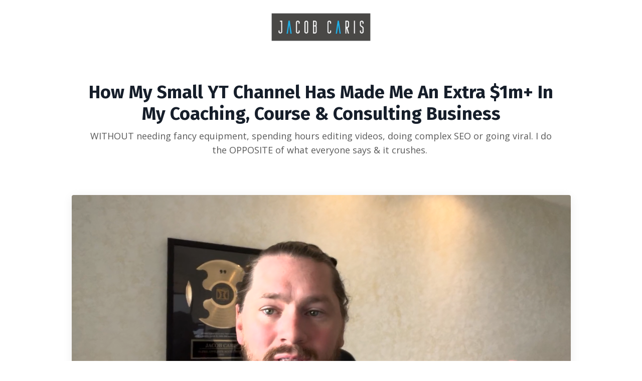

--- FILE ---
content_type: text/html; charset=utf-8
request_url: https://www.jacobcaris.com/micro-machine
body_size: 8895
content:
<!doctype html>
<html lang="en">
  <head>
    
              <meta name="csrf-param" content="authenticity_token">
              <meta name="csrf-token" content="qfkF7hCBMx2BB9FYbYgfVAy1/7cVTDT09SZfWIU5KIMn6g9M8TbCtHJnUhsl4dnfHBoGqoNwFJCPP1a/J+/hjw==">
            
    <title>
      
        Micro Channel Cash Machine
      
    </title>
    <meta charset="utf-8" />
    <meta http-equiv="x-ua-compatible" content="ie=edge, chrome=1">
    <meta name="viewport" content="width=device-width, initial-scale=1, shrink-to-fit=no">
    
      <meta name="description" content="Micro Channel Cash Machine" />
    
    <meta property="og:type" content="website">
<meta property="og:url" content="https://www.jacobcaris.com/micro-machine">
<meta name="twitter:card" content="summary_large_image">

<meta property="og:title" content="Micro Channel Cash Machine">
<meta name="twitter:title" content="Micro Channel Cash Machine">


<meta property="og:description" content="Micro Channel Cash Machine">
<meta name="twitter:description" content="Micro Channel Cash Machine">


<meta property="og:image" content="https://kajabi-storefronts-production.kajabi-cdn.com/kajabi-storefronts-production/file-uploads/sites/154916/images/ba0e5-7745-8c2a-5f84-4b21228c6a4_Copy_of_Copy_of_Copy_of_THE_FREEDOM_FILES_22_.png">
<meta name="twitter:image" content="https://kajabi-storefronts-production.kajabi-cdn.com/kajabi-storefronts-production/file-uploads/sites/154916/images/ba0e5-7745-8c2a-5f84-4b21228c6a4_Copy_of_Copy_of_Copy_of_THE_FREEDOM_FILES_22_.png">

    
      <link href="https://kajabi-storefronts-production.kajabi-cdn.com/kajabi-storefronts-production/themes/2156989268/assets/favicon.png?1712279227495583?v=2" rel="shortcut icon" />
    
    <link rel="canonical" href="https://www.jacobcaris.com/micro-machine" />

    <!-- Google Fonts ====================================================== -->
    
      <link href="//fonts.googleapis.com/css?family=Open+Sans:400,700,400italic,700italic|Fira+Sans:400,700,400italic,700italic" rel="stylesheet" type="text/css">
    

    <!-- Kajabi CSS ======================================================== -->
    <link rel="stylesheet" media="screen" href="https://kajabi-app-assets.kajabi-cdn.com/assets/core-0d125629e028a5a14579c81397830a1acd5cf5a9f3ec2d0de19efb9b0795fb03.css" />

    

    <link rel="stylesheet" href="https://use.fontawesome.com/releases/v5.8.1/css/all.css" integrity="sha384-50oBUHEmvpQ+1lW4y57PTFmhCaXp0ML5d60M1M7uH2+nqUivzIebhndOJK28anvf" crossorigin="anonymous">

    <link rel="stylesheet" media="screen" href="https://kajabi-storefronts-production.kajabi-cdn.com/kajabi-storefronts-production/themes/2156989268/assets/styles.css?1712279227495583" />

    <!-- Customer CSS ====================================================== -->
    <link rel="stylesheet" media="screen" href="https://kajabi-storefronts-production.kajabi-cdn.com/kajabi-storefronts-production/themes/2156989268/assets/overrides.css?1712279227495583" />
    <style>
  /* Custom CSS Added Via Theme Settings */
  /* CSS Overrides go here */
</style>

    <!-- Kajabi Editor Only CSS ============================================ -->
    

    <!-- Header hook ======================================================= -->
    <script type="text/javascript">
  var Kajabi = Kajabi || {};
</script>
<script type="text/javascript">
  Kajabi.currentSiteUser = {
    "id" : "-1",
    "type" : "Guest",
    "contactId" : "",
  };
</script>
<script type="text/javascript">
  Kajabi.theme = {
    activeThemeName: "Encore Page",
    previewThemeId: null,
    editor: false
  };
</script>
<meta name="turbo-prefetch" content="false">
<script type="text/javascript">
    (function(c,l,a,r,i,t,y){
        c[a]=c[a]||function(){(c[a].q=c[a].q||[]).push(arguments)};
        t=l.createElement(r);t.async=1;t.src="https://www.clarity.ms/tag/"+i;
        y=l.getElementsByTagName(r)[0];y.parentNode.insertBefore(t,y);
    })(window, document, "clarity", "script", "oyaunpeby6");
</script>

<!-- Google Tag Manager -->
<script>(function(w,d,s,l,i){w[l]=w[l]||[];w[l].push({'gtm.start':
new Date().getTime(),event:'gtm.js'});var f=d.getElementsByTagName(s)[0],
j=d.createElement(s),dl=l!='dataLayer'?'&l='+l:'';j.async=true;j.src=
'https://www.googletagmanager.com/gtm.js?id='+i+dl;f.parentNode.insertBefore(j,f);
})(window,document,'script','dataLayer','GTM-NKWWTW6');</script>
<!-- End Google Tag Manager -->

<!-- Global site tag (gtag.js) - Google Ads: 549111445 -->
<script async src="https://www.googletagmanager.com/gtag/js?id=AW-549111445"></script>
<script>
  window.dataLayer = window.dataLayer || [];
  function gtag(){dataLayer.push(arguments);}
  gtag('js', new Date());

  gtag('config', 'AW-549111445');
</script>

<!-- Global site tag (gtag.js) - Google Analytics -->
<script async src="https://www.googletagmanager.com/gtag/js?id=UA-163283204-1"></script>
<script>
  window.dataLayer = window.dataLayer || [];
  function gtag(){dataLayer.push(arguments);}
  gtag('js', new Date());

  gtag('config', 'UA-163283204-1');
</script>

<!-- Meta Pixel Code -->
<script>
!function(f,b,e,v,n,t,s)
{if(f.fbq)return;n=f.fbq=function(){n.callMethod?
n.callMethod.apply(n,arguments):n.queue.push(arguments)};
if(!f._fbq)f._fbq=n;n.push=n;n.loaded=!0;n.version='2.0';
n.queue=[];t=b.createElement(e);t.async=!0;
t.src=v;s=b.getElementsByTagName(e)[0];
s.parentNode.insertBefore(t,s)}(window, document,'script',
'https://connect.facebook.net/en_US/fbevents.js');
fbq('init', '993672081737438');
fbq('track', 'PageView');
</script>
<noscript><img height="1" width="1" style="display:none"
src="https://www.facebook.com/tr?id=993672081737438&ev=PageView&noscript=1"
/></noscript>
<!-- End Meta Pixel Code -->

<!-- Facebook Pixel Code -->
<script>
!function(f,b,e,v,n,t,s)
{if(f.fbq)return;n=f.fbq=function(){n.callMethod?
n.callMethod.apply(n,arguments):n.queue.push(arguments)};
if(!f._fbq)f._fbq=n;n.push=n;n.loaded=!0;n.version='2.0';
n.queue=[];t=b.createElement(e);t.async=!0;
t.src=v;s=b.getElementsByTagName(e)[0];
s.parentNode.insertBefore(t,s)}(window, document,'script',
'https://connect.facebook.net/en_US/fbevents.js');
fbq('init', '586460681813497');
fbq('track', 'PageView');
</script>
<noscript><img height="1" width="1" style="display:none"
src="https://www.facebook.com/tr?id=586460681813497&ev=PageView&noscript=1"
/></noscript>
<!-- End Facebook Pixel Code -->

<!--PROOF PIXEL--><script src="https://cdn.useproof.com/proof.js?acc=14PcxJKfIfYb6hPrNB0MG2FFdSQ2" async></script><!--END PROOF PIXEL--><style type="text/css">
  #editor-overlay {
    display: none;
    border-color: #2E91FC;
    position: absolute;
    background-color: rgba(46,145,252,0.05);
    border-style: dashed;
    border-width: 3px;
    border-radius: 3px;
    pointer-events: none;
    cursor: pointer;
    z-index: 10000000000;
  }
  .editor-overlay-button {
    color: white;
    background: #2E91FC;
    border-radius: 2px;
    font-size: 13px;
    margin-inline-start: -24px;
    margin-block-start: -12px;
    padding-block: 3px;
    padding-inline: 10px;
    text-transform:uppercase;
    font-weight:bold;
    letter-spacing:1.5px;

    left: 50%;
    top: 50%;
    position: absolute;
  }
</style>
<script src="https://kajabi-app-assets.kajabi-cdn.com/vite/assets/track_analytics-999259ad.js" crossorigin="anonymous" type="module"></script><link rel="modulepreload" href="https://kajabi-app-assets.kajabi-cdn.com/vite/assets/stimulus-576c66eb.js" as="script" crossorigin="anonymous">
<link rel="modulepreload" href="https://kajabi-app-assets.kajabi-cdn.com/vite/assets/track_product_analytics-9c66ca0a.js" as="script" crossorigin="anonymous">
<link rel="modulepreload" href="https://kajabi-app-assets.kajabi-cdn.com/vite/assets/stimulus-e54d982b.js" as="script" crossorigin="anonymous">
<link rel="modulepreload" href="https://kajabi-app-assets.kajabi-cdn.com/vite/assets/trackProductAnalytics-3d5f89d8.js" as="script" crossorigin="anonymous">      <script type="text/javascript">
        if (typeof (window.rudderanalytics) === "undefined") {
          !function(){"use strict";window.RudderSnippetVersion="3.0.3";var sdkBaseUrl="https://cdn.rudderlabs.com/v3"
          ;var sdkName="rsa.min.js";var asyncScript=true;window.rudderAnalyticsBuildType="legacy",window.rudderanalytics=[]
          ;var e=["setDefaultInstanceKey","load","ready","page","track","identify","alias","group","reset","setAnonymousId","startSession","endSession","consent"]
          ;for(var n=0;n<e.length;n++){var t=e[n];window.rudderanalytics[t]=function(e){return function(){
          window.rudderanalytics.push([e].concat(Array.prototype.slice.call(arguments)))}}(t)}try{
          new Function('return import("")'),window.rudderAnalyticsBuildType="modern"}catch(a){}
          if(window.rudderAnalyticsMount=function(){
          "undefined"==typeof globalThis&&(Object.defineProperty(Object.prototype,"__globalThis_magic__",{get:function get(){
          return this},configurable:true}),__globalThis_magic__.globalThis=__globalThis_magic__,
          delete Object.prototype.__globalThis_magic__);var e=document.createElement("script")
          ;e.src="".concat(sdkBaseUrl,"/").concat(window.rudderAnalyticsBuildType,"/").concat(sdkName),e.async=asyncScript,
          document.head?document.head.appendChild(e):document.body.appendChild(e)
          },"undefined"==typeof Promise||"undefined"==typeof globalThis){var d=document.createElement("script")
          ;d.src="https://polyfill-fastly.io/v3/polyfill.min.js?version=3.111.0&features=Symbol%2CPromise&callback=rudderAnalyticsMount",
          d.async=asyncScript,document.head?document.head.appendChild(d):document.body.appendChild(d)}else{
          window.rudderAnalyticsMount()}window.rudderanalytics.load("2apYBMHHHWpiGqicceKmzPebApa","https://kajabiaarnyhwq.dataplane.rudderstack.com",{})}();
        }
      </script>
      <script type="text/javascript">
        if (typeof (window.rudderanalytics) !== "undefined") {
          rudderanalytics.page({"account_id":"137250","site_id":"154916"});
        }
      </script>
      <script type="text/javascript">
        if (typeof (window.rudderanalytics) !== "undefined") {
          (function () {
            function AnalyticsClickHandler (event) {
              const targetEl = event.target.closest('a') || event.target.closest('button');
              if (targetEl) {
                rudderanalytics.track('Site Link Clicked', Object.assign(
                  {"account_id":"137250","site_id":"154916"},
                  {
                    link_text: targetEl.textContent.trim(),
                    link_href: targetEl.href,
                    tag_name: targetEl.tagName,
                  }
                ));
              }
            };
            document.addEventListener('click', AnalyticsClickHandler);
          })();
        }
      </script>
<script>
!function(f,b,e,v,n,t,s){if(f.fbq)return;n=f.fbq=function(){n.callMethod?
n.callMethod.apply(n,arguments):n.queue.push(arguments)};if(!f._fbq)f._fbq=n;
n.push=n;n.loaded=!0;n.version='2.0';n.agent='plkajabi';n.queue=[];t=b.createElement(e);t.async=!0;
t.src=v;s=b.getElementsByTagName(e)[0];s.parentNode.insertBefore(t,s)}(window,
                                                                      document,'script','https://connect.facebook.net/en_US/fbevents.js');


fbq('init', '993672081737438', {"ct":"","country":null,"em":"","fn":"","ln":"","pn":"","zp":""});
fbq('track', "PageView");</script>
<noscript><img height="1" width="1" style="display:none"
src="https://www.facebook.com/tr?id=993672081737438&ev=PageView&noscript=1"
/></noscript>
<script type="text/javascript">
  Kajabi.nextPipelineStepUrl = "https://www.jacobcaris.com/offers/giyoV2j3"
</script>
<meta name='site_locale' content='en'><style type="text/css">
  /* Font Awesome 4 */
  .fa.fa-twitter{
    font-family:sans-serif;
  }
  .fa.fa-twitter::before{
    content:"𝕏";
    font-size:1.2em;
  }

  /* Font Awesome 5 */
  .fab.fa-twitter{
    font-family:sans-serif;
  }
  .fab.fa-twitter::before{
    content:"𝕏";
    font-size:1.2em;
  }
</style>
<link rel="stylesheet" href="https://cdn.jsdelivr.net/npm/@kajabi-ui/styles@1.0.4/dist/kajabi_products/kajabi_products.css" />
<script type="module" src="https://cdn.jsdelivr.net/npm/@pine-ds/core@3.14.0/dist/pine-core/pine-core.esm.js"></script>
<script nomodule src="https://cdn.jsdelivr.net/npm/@pine-ds/core@3.14.0/dist/pine-core/index.esm.js"></script>


  </head>
  <body>
    <div id="section-header" data-section-id="header"><style>
  .header {
    font-size: 16px;
    background-color: #fff;
  }
  .header-mobile {
    background-color: #fff;
  }
  .header a.link-list__link {
    color: ;
  }
  .header a.link-list__link:hover {
    color: ;
  }
  .header .dropdown__trigger {
    color:  !important;
  }
  .header .dropdown__trigger:hover {
    color: ;
  }
  .header .dropdown__item a {
    color: ;
  }
  .header .user__login a {
    color: ;
  }
  .header .hamburger__slice {
    background-color: ;
  }
  @media (min-width: 768px) {
    .header {
      font-size: 18px;
    }
    .header .dropdown__menu {
      background-color: #fff;
    }
  }
  @media (max-width: 767px) {
    .header a.link-list__link {
      text-align: left;
      color: ;
    }
    .header .dropdown__item a {
      text-align: left;
      color: ;
    }
    .header .user__login a {
      text-align: left;
      color: ;
    }
    .header--overlay .header__content--mobile  {
      padding: 20px 0;
    }
    
    .header__content--mobile  {
      text-align: left;
      background-color: #fff;
    }
  }
</style>

<div class="hidden">
  
    
  
    
  
    
  
</div>

<header class="header header--static hidden--desktop hidden--mobile" kjb-settings-id="sections_header_settings_background_color">
  <div class="announcements">
    
      
    
      
    
      
    
  </div>
  
    <div class="header__wrap">
      <div class="header__content header__content--desktop background-light">
        <div class="container header__container media">
          
            
                <div id="block-1555988494486" class="header__block header__block--logo header__block--show">
  <style>
  #block-1555988494486 {
    line-height: 1;
  }
  #block-1555988494486 .logo__image {
    display: block;
    width: 50px;
  }
  #block-1555988494486 .logo__text {
    color: ;
  }
</style>

<a class="logo" href="/">
  
    
      <img class="logo__image" src="https://kajabi-storefronts-production.kajabi-cdn.com/kajabi-storefronts-production/sites/154916/images/vqGmpHAWSXyip9I74tR7_FULL_COLOR_RGB.png" kjb-settings-id="sections_header_blocks_1555988494486_settings_logo" alt="Header Logo" />
    
  
</a>
</div>
              
          
            
                <div id="block-1555988491313" class="header__block header__switch-content header__block--menu media__body">
  <div class="link-list justify-content-right" kjb-settings-id="sections_header_blocks_1555988491313_settings_menu">
  
    <a class="link-list__link" href="https://www.jacobcaris.com/blog" rel="noopener">Blog</a>
  
</div>
</div>
              
          
            
                <div id="block-1555988487706" class="header__block header__switch-content header__block--user">
  <div class="user" kjb-settings-id="sections_header_blocks_1555988487706_settings_language_login">
  
    <span class="user__login" kjb-settings-id="language_login"><a href="/login">Login</a></span>
  
</div>
</div>
              
          
          <div class="hamburger hidden--desktop">
            <div class="hamburger__slices">
              <div class="hamburger__slice hamburger--slice-1"></div>
              <div class="hamburger__slice hamburger--slice-2"></div>
              <div class="hamburger__slice hamburger--slice-3"></div>
              <div class="hamburger__slice hamburger--slice-4"></div>
            </div>
          </div>
        </div>
      </div>
      <div class="header__content header__content--mobile background-light"></div>
    </div>
  
</header>

</div>
    <main>
      <div data-content-for-index data-dynamic-sections="index"><div id="section-1668461563933" data-section-id="1668461563933"><style>
  
  #section-1668461563933 .section {
    background-color: #ffffff;
  }
  #section-1668461563933 .sizer {
    padding-top: 10px;
    padding-bottom: 10px;
  }
  #section-1668461563933 .container {
    max-width: calc(1260px + 10px + 10px);
    padding-right: 10px;
    padding-left: 10px;
  }
  #section-1668461563933 .container--full {
    max-width: calc(100% + 10px + 10px);
  }
  @media (min-width: 768px) {
    
    #section-1668461563933 .sizer {
      padding-top: 10px;
      padding-bottom: 10px;
    }
    #section-1668461563933 .container {
      max-width: calc(1260px + 40px + 40px);
      padding-right: 40px;
      padding-left: 40px;
    }
    #section-1668461563933 .container--full {
      max-width: calc(100% + 40px + 40px);
    }
  }
  
</style>

<div kjb-settings-id="sections_1668461563933_settings_background_color"
  class="section
  
  
  background-light "
  data-reveal-event=""
  data-reveal-offset=""
  data-reveal-units="seconds">
  <div class="sizer ">
    
    <div class="container ">
      <div class="row align-items-center justify-content-center">
        
          <style>
  
  #block-1668461563933_0 {
    margin-top: 0px;
    margin-right: 0px;
    margin-bottom: 0px;
    margin-left: 0px;
  }
  #block-1668461563933_0.block-type--blog .block {
    padding: 0;
    
    
    
    
  }
  #block-1668461563933_0.block-type--offer .block {
    padding: 0;
    
    
    
    
  }
  #block-1668461563933_0 .block {
    border: 4px none black;
    border-radius: 4px;
    
    
    
    
    
    
    
  }
  @media (min-width: 768px) {
    #block-1668461563933_0 {
      margin-top: 0px;
      margin-right: 0px;
      margin-bottom: 0px;
      margin-left: 0px;
    }
    #block-1668461563933_0.block-type--blog .block {
      padding: 0;
      
      
      
      
    }
    #block-1668461563933_0.block-type--offer .block {
      padding: 0;
      
      
      
      
    }
    #block-1668461563933_0 .block {
      
      
      
      
      
      
      
    }
}
  @media (max-width: 767px) {
    #block-1668461563933_0 {
      text-align: ;
    }
  }
</style>


<div kjb-settings-id="sections_1668461563933_blocks_1668461563933_0_settings_width"
  id="block-1668461563933_0"
  class="
  block-type--image
  text-
  col-10
  
  
  
    
  
  "
  data-reveal-event=""
  data-reveal-offset=""
  data-reveal-units="seconds" >
  <div class="block
    box-shadow-none
    background-unrecognized"
    
      data-aos="none" 
      data-aos-delay="0"
      data-aos-duration="0"
    
    >
    
    <style>
  #block-1668461563933_0 .block {
        display: flex;
        justify-content: center;
      }
  #block-1668461563933_0 .image {
    width: 100%;
    
      width: 200px;
    
  }
  #block-1668461563933_0 .image__image {
    width: 100%;
    
      width: 200px;
    
    border-radius: 4px;
  }
  #block-1668461563933_0 .image__overlay {
    
      opacity: 0;
    
    background-color: #fff;
    border-radius: 4px;
  }
  #block-1668461563933_0 .image__overlay-text {
    color:  !important;
  }
  @media (min-width: 768px) {
    #block-1668461563933_0 .block {
        display: flex;
        justify-content: center;
    }
    #block-1668461563933_0 .image__overlay {
      opacity: 0;
    }
    #block-1668461563933_0 .image__overlay:hover {
      opacity: 1;
    }
  }
  
</style>

<div class="image">
  
    
      <a class="image__link" href="www.jacobcaris.com"  >
    
        <img class="image__image" src="https://kajabi-storefronts-production.kajabi-cdn.com/kajabi-storefronts-production/file-uploads/themes/2151248049/settings_images/8dbd784-4b78-bf13-b4-7ad2585df4_LPSXscgiQRu0y8OZ05Uf_file.jpeg" kjb-settings-id="sections_1668461563933_blocks_1668461563933_0_settings_image" alt="" />
    
      </a>
    
    
  
</div>
  </div>
</div>

        
      </div>
    </div>
  </div>
</div>
</div><div id="section-1587493375540" data-section-id="1587493375540"><style>
  
  #section-1587493375540 .section {
    background-color: #ffffff;
  }
  #section-1587493375540 .sizer {
    padding-top: 40px;
    padding-bottom: 40px;
  }
  #section-1587493375540 .container {
    max-width: calc(1260px + 10px + 10px);
    padding-right: 10px;
    padding-left: 10px;
  }
  #section-1587493375540 .container--full {
    max-width: calc(100% + 10px + 10px);
  }
  @media (min-width: 768px) {
    
    #section-1587493375540 .sizer {
      padding-top: 10px;
      padding-bottom: 50px;
    }
    #section-1587493375540 .container {
      max-width: calc(1260px + 40px + 40px);
      padding-right: 40px;
      padding-left: 40px;
    }
    #section-1587493375540 .container--full {
      max-width: calc(100% + 40px + 40px);
    }
  }
  
</style>

<div kjb-settings-id="sections_1587493375540_settings_background_color"
  class="section
  
  
  background-light "
  data-reveal-event=""
  data-reveal-offset=""
  data-reveal-units="seconds">
  <div class="sizer ">
    
    <div class="container ">
      <div class="row align-items-center justify-content-center">
        
          <style>
  
  #block-1587496972509 {
    margin-top: 0px;
    margin-right: 0px;
    margin-bottom: 0px;
    margin-left: 0px;
  }
  #block-1587496972509.block-type--blog .block {
    padding: 0;
    
    
    
    
  }
  #block-1587496972509.block-type--offer .block {
    padding: 0;
    
    
    
    
  }
  #block-1587496972509 .block {
    border: 4px none black;
    border-radius: 4px;
    
      background-color: #ffffff;
      padding: 20px;
    
    
    
    
    
    
    
  }
  @media (min-width: 768px) {
    #block-1587496972509 {
      margin-top: 0px;
      margin-right: 0px;
      margin-bottom: 0px;
      margin-left: 0px;
    }
    #block-1587496972509.block-type--blog .block {
      padding: 0;
      
      
      
      
    }
    #block-1587496972509.block-type--offer .block {
      padding: 0;
      
      
      
      
    }
    #block-1587496972509 .block {
      
        padding: 30px;
      
      
      
      
      
      
      
    }
}
  @media (max-width: 767px) {
    #block-1587496972509 {
      text-align: center;
    }
  }
</style>


<div kjb-settings-id="sections_1587493375540_blocks_1587496972509_settings_width"
  id="block-1587496972509"
  class="
  block-type--text
  text-center
  col-10
  
  
  
    
  
  "
  data-reveal-event=""
  data-reveal-offset=""
  data-reveal-units="seconds" >
  <div class="block
    box-shadow-none
    background-light"
    
      data-aos="none" 
      data-aos-delay="0"
      data-aos-duration="0"
    
    >
    
    <style>
  
  #block-1577982541036_0 .btn {
    margin-top: 1rem;
  }
</style>

<h2>How My Small YT Channel Has Made Me An Extra $1m+ In My Coaching, Course &amp; Consulting Business</h2>
<p>WITHOUT needing fancy equipment, spending hours editing videos, doing complex SEO or going viral. I do the OPPOSITE of what everyone says &amp; it crushes. </p>

  </div>
</div>

        
          <style>
  
  #block-1587499074187 {
    margin-top: 0px;
    margin-right: 0px;
    margin-bottom: 0px;
    margin-left: 0px;
  }
  #block-1587499074187.block-type--blog .block {
    padding: 0;
    
    
    
    
  }
  #block-1587499074187.block-type--offer .block {
    padding: 0;
    
    
    
    
  }
  #block-1587499074187 .block {
    border: 4px none black;
    border-radius: 4px;
    
    
    
      
      
    
    
    
    
    
  }
  @media (min-width: 768px) {
    #block-1587499074187 {
      margin-top: 0px;
      margin-right: 0px;
      margin-bottom: 0px;
      margin-left: 0px;
    }
    #block-1587499074187.block-type--blog .block {
      padding: 0;
      
      
      
      
    }
    #block-1587499074187.block-type--offer .block {
      padding: 0;
      
      
      
      
    }
    #block-1587499074187 .block {
      
      
      
        
        
      
      
      
      
      
    }
}
  @media (max-width: 767px) {
    #block-1587499074187 {
      text-align: ;
    }
  }
</style>


<div kjb-settings-id="sections_1587493375540_blocks_1587499074187_settings_width"
  id="block-1587499074187"
  class="
  block-type--video
  text-
  col-10
  
  
  
    
  
  "
  data-reveal-event=""
  data-reveal-offset=""
  data-reveal-units="seconds" >
  <div class="block
    box-shadow-medium
    background-unrecognized"
    
      data-aos="none" 
      data-aos-delay="0"
      data-aos-duration="0"
    
    >
    
    









<style>
  #block-1587499074187 .video {
    overflow: hidden;
    border-radius: 4px;
  }
</style>





<div class="video">
  
    
<script>
  window._wq = window._wq || [];
  _wq.push({"una1rg9g5x": JSON.parse('{\"playerColor\":\"#0072EF\",\"stillUrl\":\"https://kajabi-storefronts-production.kajabi-cdn.com/kajabi-storefronts-production/file-uploads/themes/2156989268/settings_images/dd2bb06-6b4a-bbcf-f61-200062cce4_Untitled_design_22_.jpg\",\"autoPlay\":true,\"controlsVisibleOnLoad\":true,\"playbar\":true,\"fullscreenButton\":true,\"playbackRateControl\":false,\"qualityControl\":false,\"settingsControl\":false,\"smallPlayButton\":true,\"endVideoBehavior\":null,\"playButton\":true,\"resumable\":true}')});
</script>

<script charset="ISO-8859-1" src="//fast.wistia.com/assets/external/E-v1.js" async></script>


<div class="kjb-video-responsive">
  <div id="wistia_una1rg9g5x"
    class="wistia_embed wistia_async_una1rg9g5x "
    data-track-progress=""
    data-tracked-percent="">&nbsp;</div>
</div>

  
</div>
  </div>
</div>

        
          <style>
  
  #block-1659272356073 {
    margin-top: 0px;
    margin-right: 0px;
    margin-bottom: 0px;
    margin-left: 0px;
  }
  #block-1659272356073.block-type--blog .block {
    padding: 0;
    
      padding-top: 10px;
    
    
    
    
  }
  #block-1659272356073.block-type--offer .block {
    padding: 0;
    
      padding-top: 10px;
    
    
    
    
  }
  #block-1659272356073 .block {
    border: 4px none black;
    border-radius: 4px;
    
    
    
    
      padding-top: 10px;
    
    
    
    
  }
  @media (min-width: 768px) {
    #block-1659272356073 {
      margin-top: 0px;
      margin-right: 0px;
      margin-bottom: 0px;
      margin-left: 0px;
    }
    #block-1659272356073.block-type--blog .block {
      padding: 0;
      
        padding-top: 10px;
      
      
      
      
    }
    #block-1659272356073.block-type--offer .block {
      padding: 0;
      
        padding-top: 10px;
      
      
      
      
    }
    #block-1659272356073 .block {
      
      
      
      
        padding-top: 10px;
      
      
      
      
    }
}
  @media (max-width: 767px) {
    #block-1659272356073 {
      text-align: center;
    }
  }
</style>


<div kjb-settings-id="sections_1587493375540_blocks_1659272356073_settings_width"
  id="block-1659272356073"
  class="
  block-type--text
  text-center
  col-10
  
  
  
    
  
  "
  data-reveal-event=""
  data-reveal-offset=""
  data-reveal-units="seconds" >
  <div class="block
    box-shadow-none
    background-unrecognized"
    
      data-aos="none" 
      data-aos-delay="0"
      data-aos-duration="0"
    
    >
    
    <style>
  
  #block-1577982541036_0 .btn {
    margin-top: 1rem;
  }
</style>

<p><span style="font-weight: 400;">I have a tiny YouTube Channel with just 6k subscribers. </span></p>
<p><span style="font-weight: 400;">Despite this unimpressive size, it has generated over $1m directly &amp; indirectly for my biz. </span></p>
<p><span style="font-weight: 400;">What's the old saying? </span></p>
<p><span style="font-weight: 400;">It's not the size it's how you use it?</span></p>
<p><span style="font-weight: 400;">That's definitely the case when it comes to YouTube. </span></p>
<p><span style="font-weight: 400;">I know much bigger channels who don't bank 1/10th of what I do. </span></p>
<p><span style="font-weight: 400;">I call this my Micro Channel Cash Machine and I break it all down in this workshop. I share: </span></p>
<p><strong><em>How to make the simplest videos EVER &amp; get them to print cash </em></strong></p>
<p><strong><em>Specific videos to create to start growing your channel this WEEK!</em></strong></p>
<p><strong><em>How to put your channel on STEROIDS with my Social Laundering Funnel Strategy</em></strong></p>
<p><strong><em>How we use YT to close $10k deals in the DMs easier than most people sell $100 products </em></strong></p>
<p><strong><em>And much much more. </em></strong></p>
<p><span style="font-weight: 400;">I've told my Inner Circle Clients this is no longer optional. </span></p>
<p><span style="font-weight: 400;">You need this in your biz or you can watch the cash flow to your competitors who know this stuff. </span></p>
<p><span style="font-weight: 400;">JC</span></p>

  </div>
</div>

        
      </div>
    </div>
  </div>
</div>
</div><div id="section-1587499112222" data-section-id="1587499112222"><style>
  
    #section-1587499112222 {
      background-image: url(https://kajabi-storefronts-production.kajabi-cdn.com/kajabi-storefronts-production/themes/2156989268/assets/background.jpg?1712279227495583);
      background-position: center;
    }
  
  #section-1587499112222 .section {
    background-color: #000000;
  }
  #section-1587499112222 .sizer {
    padding-top: 20px;
    padding-bottom: 20px;
  }
  #section-1587499112222 .container {
    max-width: calc(1260px + 10px + 10px);
    padding-right: 10px;
    padding-left: 10px;
  }
  #section-1587499112222 .container--full {
    max-width: calc(100% + 10px + 10px);
  }
  @media (min-width: 768px) {
    
      #section-1587499112222 {
        
      }
    
    #section-1587499112222 .sizer {
      padding-top: 50px;
      padding-bottom: 50px;
    }
    #section-1587499112222 .container {
      max-width: calc(1260px + 40px + 40px);
      padding-right: 40px;
      padding-left: 40px;
    }
    #section-1587499112222 .container--full {
      max-width: calc(100% + 40px + 40px);
    }
  }
  
</style>

<div kjb-settings-id="sections_1587499112222_settings_background_color"
  class="section
  
  
  background-dark "
  data-reveal-event=""
  data-reveal-offset=""
  data-reveal-units="seconds">
  <div class="sizer ">
    
    <div class="container ">
      <div class="row align-items-center justify-content-center">
        
          <style>
  
  #block-1587499112222_0 {
    margin-top: 0px;
    margin-right: 0px;
    margin-bottom: 0px;
    margin-left: 0px;
  }
  #block-1587499112222_0.block-type--blog .block {
    padding: 0;
    
    
    
    
  }
  #block-1587499112222_0.block-type--offer .block {
    padding: 0;
    
    
    
    
  }
  #block-1587499112222_0 .block {
    border: 4px none black;
    border-radius: 4px;
    
    
    
    
    
    
    
  }
  @media (min-width: 768px) {
    #block-1587499112222_0 {
      margin-top: 0px;
      margin-right: 0px;
      margin-bottom: 0px;
      margin-left: 0px;
    }
    #block-1587499112222_0.block-type--blog .block {
      padding: 0;
      
      
      
      
    }
    #block-1587499112222_0.block-type--offer .block {
      padding: 0;
      
      
      
      
    }
    #block-1587499112222_0 .block {
      
      
      
      
      
      
      
    }
}
  @media (max-width: 767px) {
    #block-1587499112222_0 {
      text-align: left;
    }
  }
</style>


<div kjb-settings-id="sections_1587499112222_blocks_1587499112222_0_settings_width"
  id="block-1587499112222_0"
  class="
  block-type--text
  text-center
  col-6
  
  
  
    
  
  "
  data-reveal-event=""
  data-reveal-offset=""
  data-reveal-units="seconds" >
  <div class="block
    box-shadow-none
    background-unrecognized"
    
      data-aos="none" 
      data-aos-delay="0"
      data-aos-duration="0"
    
    >
    
    <style>
  
  #block-1577982541036_0 .btn {
    margin-top: 1rem;
  }
</style>



    


<style>
  #block-1587499112222_0 .btn {
    border-color: #02adef;
    border-radius: 4px;
    color: ;
    background-color: #02adef;
  }
  #block-1587499112222_0 .btn-outline {
    color: #02adef !important;
    background: transparent;
  }
  
    
      #block-1587499112222_0 .btn {
        color: #fff;
      }
    
  
</style>

<a class="btn btn-large btn-solid btn-full background-light" href="#next-pipeline-step"   kjb-settings-id="sections_1587499112222_blocks_1587499112222_0_settings_btn_background_color">
  Grab A Seat
</a>
  
  </div>
</div>

        
      </div>
    </div>
  </div>
</div>
</div><div id="section-1659310382451" data-section-id="1659310382451"><style>
  
  #section-1659310382451 .section {
    background-color: #ffffff;
  }
  #section-1659310382451 .sizer {
    padding-top: 40px;
    padding-bottom: 40px;
  }
  #section-1659310382451 .container {
    max-width: calc(1260px + 10px + 10px);
    padding-right: 10px;
    padding-left: 10px;
  }
  #section-1659310382451 .container--full {
    max-width: calc(100% + 10px + 10px);
  }
  @media (min-width: 768px) {
    
    #section-1659310382451 .sizer {
      padding-top: 30px;
      padding-bottom: 100px;
    }
    #section-1659310382451 .container {
      max-width: calc(1260px + 40px + 40px);
      padding-right: 40px;
      padding-left: 40px;
    }
    #section-1659310382451 .container--full {
      max-width: calc(100% + 40px + 40px);
    }
  }
  
</style>

<div kjb-settings-id="sections_1659310382451_settings_background_color"
  class="section
  
  
  background-light "
  data-reveal-event=""
  data-reveal-offset=""
  data-reveal-units="seconds">
  <div class="sizer ">
    
    <div class="container ">
      <div class="row align-items-center justify-content-center">
        
          <style>
  
  #block-1659310382451_0 {
    margin-top: 0px;
    margin-right: 0px;
    margin-bottom: 0px;
    margin-left: 0px;
  }
  #block-1659310382451_0.block-type--blog .block {
    padding: 0;
    
    
    
    
  }
  #block-1659310382451_0.block-type--offer .block {
    padding: 0;
    
    
    
    
  }
  #block-1659310382451_0 .block {
    border: 4px none black;
    border-radius: 4px;
    
    
    
    
    
    
    
  }
  @media (min-width: 768px) {
    #block-1659310382451_0 {
      margin-top: 0px;
      margin-right: 0px;
      margin-bottom: 0px;
      margin-left: 0px;
    }
    #block-1659310382451_0.block-type--blog .block {
      padding: 0;
      
      
      
      
    }
    #block-1659310382451_0.block-type--offer .block {
      padding: 0;
      
      
      
      
    }
    #block-1659310382451_0 .block {
      
      
      
      
      
      
      
    }
}
  @media (max-width: 767px) {
    #block-1659310382451_0 {
      text-align: center;
    }
  }
</style>


<div kjb-settings-id="sections_1659310382451_blocks_1659310382451_0_settings_width"
  id="block-1659310382451_0"
  class="
  block-type--text
  text-center
  col-8
  
  
  
    
  
  "
  data-reveal-event=""
  data-reveal-offset=""
  data-reveal-units="seconds" >
  <div class="block
    box-shadow-none
    background-unrecognized"
    
      data-aos="none" 
      data-aos-delay="0"
      data-aos-duration="0"
    
    >
    
    <style>
  
  #block-1577982541036_0 .btn {
    margin-top: 1rem;
  }
</style>

<h2>All The Details</h2>
<p>This is a recording of a deep dive session with me personally into the A - Z strategy to build your micro cash machine channel. </p>
<p>There's no big pitch at the end (although some of you may decide you want to work with me to implement this). </p>
<p>This is for anyone who has a personal brand, sells coaching, courses or consulting &amp; wants to bolt on a hyper profitable YT channel without the complexity or having to go viral. </p>

    


<style>
  #block-1659310382451_0 .btn {
    border-color: #02adef;
    border-radius: 4px;
    color: ;
    background-color: #02adef;
  }
  #block-1659310382451_0 .btn-outline {
    color: #02adef !important;
    background: transparent;
  }
  
    
      #block-1659310382451_0 .btn {
        color: #fff;
      }
    
  
</style>

<a class="btn btn-medium btn-solid btn-auto background-light" href="#next-pipeline-step"   kjb-settings-id="sections_1659310382451_blocks_1659310382451_0_settings_btn_background_color">
  Grab A Seat
</a>
  
  </div>
</div>

        
      </div>
    </div>
  </div>
</div>
</div><div id="section-1659310668739" data-section-id="1659310668739"><style>
  
  #section-1659310668739 .section {
    background-color: #000000;
  }
  #section-1659310668739 .sizer {
    padding-top: 0px;
    padding-bottom: 0px;
  }
  #section-1659310668739 .container {
    max-width: calc(1260px + 10px + 10px);
    padding-right: 10px;
    padding-left: 10px;
  }
  #section-1659310668739 .container--full {
    max-width: calc(100% + 10px + 10px);
  }
  @media (min-width: 768px) {
    
    #section-1659310668739 .sizer {
      padding-top: 0px;
      padding-bottom: 0px;
    }
    #section-1659310668739 .container {
      max-width: calc(1260px + 40px + 40px);
      padding-right: 40px;
      padding-left: 40px;
    }
    #section-1659310668739 .container--full {
      max-width: calc(100% + 40px + 40px);
    }
  }
  
</style>

<div kjb-settings-id="sections_1659310668739_settings_background_color"
  class="section
  
  
  background-dark "
  data-reveal-event=""
  data-reveal-offset=""
  data-reveal-units="seconds">
  <div class="sizer ">
    
    <div class="container ">
      <div class="row align-items-center justify-content-center">
        
          <style>
  
  #block-1659310668739_0 {
    margin-top: 0px;
    margin-right: 0px;
    margin-bottom: 0px;
    margin-left: 0px;
  }
  #block-1659310668739_0.block-type--blog .block {
    padding: 0;
    
    
    
    
  }
  #block-1659310668739_0.block-type--offer .block {
    padding: 0;
    
    
    
    
  }
  #block-1659310668739_0 .block {
    border: 4px none black;
    border-radius: 4px;
    
    
    
    
    
    
    
  }
  @media (min-width: 768px) {
    #block-1659310668739_0 {
      margin-top: 0px;
      margin-right: 0px;
      margin-bottom: 0px;
      margin-left: 0px;
    }
    #block-1659310668739_0.block-type--blog .block {
      padding: 0;
      
      
      
      
    }
    #block-1659310668739_0.block-type--offer .block {
      padding: 0;
      
      
      
      
    }
    #block-1659310668739_0 .block {
      
      
      
      
      
      
      
    }
}
  @media (max-width: 767px) {
    #block-1659310668739_0 {
      text-align: center;
    }
  }
</style>


<div kjb-settings-id="sections_1659310668739_blocks_1659310668739_0_settings_width"
  id="block-1659310668739_0"
  class="
  block-type--text
  text-center
  col-10
  
  
  
    
  
  "
  data-reveal-event=""
  data-reveal-offset=""
  data-reveal-units="seconds" >
  <div class="block
    box-shadow-none
    background-unrecognized"
    
      data-aos="none" 
      data-aos-delay="0"
      data-aos-duration="0"
    
    >
    
    <style>
  
  #block-1577982541036_0 .btn {
    margin-top: 1rem;
  }
</style>

<div><span style="color: #ecf0f1;">© 2024 Caris Digital Pty Ltd ATF The Caris Digital Trust. All Rights Reserved.</span></div>
<div> </div>
<div>
<p>JacobCaris.com | Copyright ©2024 | All Rights Reserved</p>
<p>This site is not a part of the Facebook website or Facebook Inc. Additionally, This site is NOT endorsed by Facebook in any way. FACEBOOK is a trademark of FACEBOOK, Inc.</p>
<p>The results you see are the results of specific clients. We do not guarantee you will receive any specific results. You could get better results, worse results, or the same results. </p>
<p><a href="https://www.jacobcaris.com/privacy-policy">Privacy</a> &amp; <a href="https://www.jacobcaris.com/terms-of-services">Terms</a></p>
</div>

  </div>
</div>

        
      </div>
    </div>
  </div>
</div>
</div></div>
    </main>
    <div id="section-footer" data-section-id="footer">

  <style>
    #section-footer {
      -webkit-box-flex: 1;
      -ms-flex-positive: 1;
      flex-grow: 1;
      display: -webkit-box;
      display: -ms-flexbox;
      display: flex;
    }
    .footer {
      -webkit-box-flex: 1;
      -ms-flex-positive: 1;
      flex-grow: 1;
    }
  </style>

<style>
  .footer, .footer__block {
    font-size: 16px;
    color: ;
    background-color: #161e2a;
  }
  .footer .logo__text {
    color: ;
  }
  .footer a.link-list__link {
    color: ;
  }
  .footer .link-list__link:hover {
    color: ;
  }
  @media (min-width: 768px) {
    .footer, .footer__block {
      font-size: 18px;
    }
  }
  .powered-by {
    background-color: #161e2a;
  }
  
  
    .powered-by a {
      color: #fff;
    }
  
</style>

<footer class="footer  background-dark hidden--desktop hidden--mobile" kjb-settings-id="sections_footer_settings_background_color">
  <div class="footer__content">
    <div class="container footer__container media">
      
        
            <div id="block-1555988519593" class="footer__block ">
  <style>
  #block-1555988519593 {
    line-height: 1;
  }
  #block-1555988519593 .logo__image {
    display: block;
    width: 50px;
  }
  #block-1555988519593 .logo__text {
    color: ;
  }
</style>

<a class="logo" href="/">
  
    
      <img class="logo__image" src="https://kajabi-storefronts-production.kajabi-cdn.com/kajabi-storefronts-production/sites/154916/images/vqGmpHAWSXyip9I74tR7_FULL_COLOR_RGB.png" kjb-settings-id="sections_footer_blocks_1555988519593_settings_logo" alt="Footer Logo" />
    
  
</a>
</div>
          
      
        
            <div id="block-1555988509126" class="footer__block media__body">
  <div class="link-list justify-content-right" kjb-settings-id="sections_footer_blocks_1555988509126_settings_menu">
  
    <a class="link-list__link" href="https://www.jacobcaris.com/blog" rel="noopener">Blog</a>
  
</div>
</div>
          
      
        
            <div id="block-1555988525205" class="footer__block ">
  <span kjb-settings-id="sections_footer_blocks_1555988525205_settings_copyright">
  &copy; 2026 Kajabi
</span>
</div>
          
      
    </div>
  </div>
</footer>

</div>
    <div id="section-two_step" data-section-id="two_step"><style>
  #two-step .modal__content {
    background: ;
  }
  
</style>

<div class="modal two-step" id="two-step" kjb-settings-id="sections_two_step_settings_two_step_edit">
  <div class="modal__content background-unrecognized">
    <div class="close-x">
      <div class="close-x__part"></div>
      <div class="close-x__part"></div>
    </div>
    <div class="modal__body row text- align-items-start justify-content-left">
      
         
              <style>
  
  #block-1583530569666 {
    margin-top: 0px;
    margin-right: 0px;
    margin-bottom: 0px;
    margin-left: 0px;
  }
  #block-1583530569666.block-type--blog .block {
    padding: 0;
    
    
    
    
  }
  #block-1583530569666.block-type--offer .block {
    padding: 0;
    
    
    
    
  }
  #block-1583530569666 .block {
    border: 4px none black;
    border-radius: 4px;
    
    
    
    
    
    
    
  }
  @media (min-width: 768px) {
    #block-1583530569666 {
      margin-top: 0px;
      margin-right: 0px;
      margin-bottom: 0px;
      margin-left: 0px;
    }
    #block-1583530569666.block-type--blog .block {
      padding: 0;
      
      
      
      
    }
    #block-1583530569666.block-type--offer .block {
      padding: 0;
      
      
      
      
    }
    #block-1583530569666 .block {
      
      
      
      
      
      
      
    }
}
  @media (max-width: 767px) {
    #block-1583530569666 {
      text-align: ;
    }
  }
</style>


<div kjb-settings-id="sections_two_step_blocks_1583530569666_settings_width"
  id="block-1583530569666"
  class="
  block-type--image
  text-
  col-12
  
  
  
  "
  data-reveal-event=""
  data-reveal-offset=""
  data-reveal-units="" >
  <div class="block
    box-shadow-none
    background-unrecognized"
    
      data-aos="-" 
      data-aos-delay=""
      data-aos-duration=""
    
    >
    
    <style>
  #block-1583530569666 .block {
        display: flex;
        justify-content: flex-start;
      }
  #block-1583530569666 .image {
    width: 100%;
    
  }
  #block-1583530569666 .image__image {
    width: 100%;
    
    border-radius: 4px;
  }
  #block-1583530569666 .image__overlay {
    
      opacity: 0;
    
    background-color: #fff;
    border-radius: 4px;
  }
  #block-1583530569666 .image__overlay-text {
    color:  !important;
  }
  @media (min-width: 768px) {
    #block-1583530569666 .block {
        display: flex;
        justify-content: flex-start;
    }
    #block-1583530569666 .image__overlay {
      opacity: 0;
    }
    #block-1583530569666 .image__overlay:hover {
      opacity: 1;
    }
  }
  
</style>

<div class="image">
  
    
        <img class="image__image" src="https://kajabi-storefronts-production.kajabi-cdn.com/kajabi-storefronts-production/themes/2156989268/assets/placeholder.png?1712279227495583" kjb-settings-id="sections_two_step_blocks_1583530569666_settings_image" alt="" />
    
    
  
</div>
  </div>
</div>

            
      
         
              <style>
  
  #block-1583530576858 {
    margin-top: 0px;
    margin-right: 0px;
    margin-bottom: 0px;
    margin-left: 0px;
  }
  #block-1583530576858.block-type--blog .block {
    padding: 0;
    
    
    
    
  }
  #block-1583530576858.block-type--offer .block {
    padding: 0;
    
    
    
    
  }
  #block-1583530576858 .block {
    border: 4px none black;
    border-radius: 4px;
    
    
    
    
    
    
    
  }
  @media (min-width: 768px) {
    #block-1583530576858 {
      margin-top: 0px;
      margin-right: 0px;
      margin-bottom: 0px;
      margin-left: 0px;
    }
    #block-1583530576858.block-type--blog .block {
      padding: 0;
      
      
      
      
    }
    #block-1583530576858.block-type--offer .block {
      padding: 0;
      
      
      
      
    }
    #block-1583530576858 .block {
      
      
      
      
      
      
      
    }
}
  @media (max-width: 767px) {
    #block-1583530576858 {
      text-align: center;
    }
  }
</style>


<div kjb-settings-id="sections_two_step_blocks_1583530576858_settings_width"
  id="block-1583530576858"
  class="
  block-type--form
  text-center
  col-12
  
  
  
  "
  data-reveal-event=""
  data-reveal-offset=""
  data-reveal-units="" >
  <div class="block
    box-shadow-none
    background-unrecognized"
    
      data-aos="-" 
      data-aos-delay=""
      data-aos-duration=""
    
    >
    
    




<style>
  #block-1583530576858 .form-btn {
    border-color: #0072EF;
    border-radius: 4px;
    background: #0072EF;
    color: ;
  }
  #block-1583530576858 .btn-outline {
    color: #0072EF !important;
    background: transparent;
  }
  
    
      #block-1583530576858 .form-btn {
        color: #fff;
      }
    
  
  #block-1583530576858 .disclaimer-text {
    font-size: 16px;
    margin-top: 1.25rem;
    margin-bottom: 0;
    color: #888;
  }
</style>



<div class="form">
  <div kjb-settings-id="sections_two_step_blocks_1583530576858_settings_text"><h4>Join Our Free Trial</h4>
<p>Get started today before this once in a lifetime opportunity expires.</p></div>
  
    
  
</div>
  </div>
</div>

          
      
    </div>
  </div>
</div>



</div>
    <div id="section-exit_pop" data-section-id="exit_pop"><style>
  #exit-pop .modal__content {
    background: ;
  }
  
</style>






</div>
    

    <!-- Javascripts ======================================================= -->
    <script charset='ISO-8859-1' src='https://fast.wistia.com/assets/external/E-v1.js'></script>
    <script charset='ISO-8859-1' src='https://fast.wistia.com/labs/crop-fill/plugin.js'></script>
    <script src="https://kajabi-app-assets.kajabi-cdn.com/assets/encore_core-9ce78559ea26ee857d48a83ffa8868fa1d6e0743c6da46efe11250e7119cfb8d.js"></script>
    <script src="https://kajabi-storefronts-production.kajabi-cdn.com/kajabi-storefronts-production/themes/2156989268/assets/scripts.js?1712279227495583"></script>

    

    <!-- Customer JS ======================================================= -->
    <script>
  /* Custom JS Added Via Theme Settings */
  /* Javascript code goes here */
</script>
  </body>
</html>